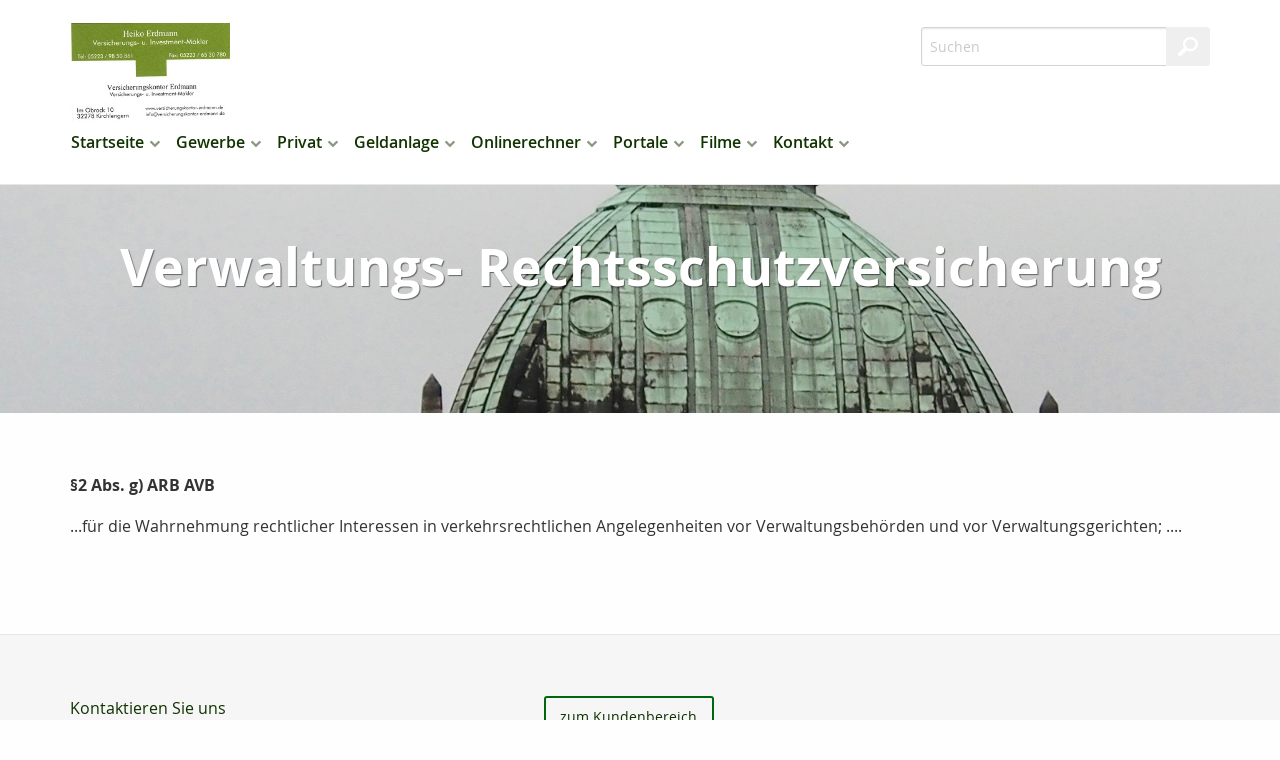

--- FILE ---
content_type: text/css;charset=UTF-8
request_url: https://www.versicherungskontor-erdmann.de/fullscreen_white_guen1.css
body_size: 2096
content:

  

  html, body { 
    color:#333333;
    }
  

  .button { 
    color:#113300;
    border:2px solid #006611;
    background-color:transparent;
    }
  

  .button:hover, .button:focus { 
    background-color:#005500;
    }
  

  a { 
    color:#113300;
    }
  

  a:hover, a:focus { 
    color:#005500;
    }
  

  [type=text]:focus, [type=password]:focus, [type=date]:focus, [type=datetime]:focus, [type=datetime-local]:focus, [type=month]:focus, [type=week]:focus, [type=email]:focus, [type=number]:focus, [type=search]:focus, [type=tel]:focus, [type=time]:focus, [type=url]:focus, [type=color]:focus, textarea:focus { 
    box-shadow:none;
    }
  

  h1, h2, h3, h4, h5, h6 { 
    color:#113300;
    }
  

  a h1, a h2, a h3, a h4, a h5, a h6 { 
    color:#113300;
    }
  

  a:hover h1, a:hover h2, a:hover h3, a:hover h4, a:hover h5, a:hover h6 { 
    color:#005500;
    }
  

  label { 
    color:#333333;
    }
  

  .mod_blog_newslist .fad_blog_article_topic, #content .page_blogreader .topic, .tag_list .fad_blog_article_topic { 
    color:#ffffff;
    background-color:#005500;
    }
  

  .mod_blog_newslist .fad_blog_article_topic a, #content .page_blogreader .topic a, .tag_list .fad_blog_article_topic a { 
    color:#ffffff;
    }
  

  .mod_blog_newslist .fad_blog_article_date, #content .page_blogreader .date, .tag_list .fad_blog_article_date { 
    color:#68717a;
    }
  

  .mod_blog_newslist .fad_blog_article_teaser, #content .page_blogreader .teaser, .tag_list .fad_blog_article_teaser { 
    color:#68717a;
    }
  

  #content .page_blogreader .author { 
    color:#68717a;
    }
  

  .post-image.fad-image-wrapper .image-meta-title, .post-image.fad-image-wrapper .image-meta-description, .post-image.fad-image-wrapper .image-meta-source { 
    color:#666666;
    }
  

  .mod_comment_editor .comment { 
    background-color:#ffffff;
    }
  

  .mod_comment_editor .info-main .info-right a { 
    border:2px solid #006611;
    background-color:transparent;
    color:#113300;
    }
  

  .mod_comment_editor .info-main .info-right a:hover { 
    background-color:#005500;
    color:#ffffff;
    }
  

  .mod_comment_editor .comment .comment { 
    border-left-color:#f2f2f2;
    }
  

  .mod_comment_editor .post-answer { 
    border:2px solid #006611;
    background-color:transparent;
    color:#113300;
    }
  

  .mod_comment_editor .post-answer:hover { 
    background-color:#005500;
    color:#ffffff;
    }
  

  .mod_newsletter_archive ul li { 
    border-top-color:#dddddd;
    }
  

  #ajaxFrame .WebBox_caption h3 { 
    background-color:#005500;
    }
  

  #preloader { 
    background-color:#f6f6f6;
    }
  

  .top-bar { 
    background-color:#ffffff;
    color:#68717a;
    border-bottom:1px solid #e7e7e7;
    }
  

  .top-bar, .top-bar a { 
    color:#113300;
    }
  

  .menuitem > a:hover { 
    color:#005500;
    }
  

  .submenu a:hover { 
    color:#005500;
    }
  

  .toggle-search { 
    background-image:url("[data-uri]");
    }
  

  .toggle-menu span, .toggle-menu span:after, .toggle-menu span:before { 
    background-color:#005500;
    }
  

  .submenu.menu-level-2 { 
    background-color:#ffffff;
    border:1px solid #e7e7e7;
    border-top:none;
    }
  

  .submenu.menu-level-2 a:hover { 
    text-decoration:none;
    }
  

  .submenu.menu-level-3 a { 
    color:#68717a;
    }
  

  .submenu.menu-level-3 a:hover { 
    color:#005500;
    }
  

  .dl-menuwrapper li.dl-back::after, .dl-menuwrapper li > a:not(:only-child)::after { 
    color:#113300;
    }
  

  .dl-menuwrapper li a { 
    color:#113300;
    }
  

  .dl-menuwrapper li.menuitem:before { 
    border-bottom-color:#d8d9da;
    }
  

  .dl-menuwrapper li.dl-back { 
    border-bottom-color:#d8d9da;
    }
  

  .dl-menuwrapper li.dl-back > a { 
    opacity:1;
    }
  

  .dropdown.menu .submenu { 
    background-color:#000000;
    }
  

  .caption h1 { 
    color:#ffffff;
    }
  

  .page_box_caption { 
    color:#113300;
    }
  

  a:hover .page_box_caption { 
    color:#005500;
    }
  

  .no-header-img .caption h1 { 
    color:#113300;
    }
  

  .page_box_text { 
    color:#333333;
    }
  

  a:hover .page_box_text, a:focus .page_box_text { 
    color:#113300;
    }
  

  .page_box_links { 
    color:#118833;
    }
  

  .page_box_links.open .button { 
    color:#ffffff;
    background-color:#005500;
    }
  

  .page_box_links ul { 
    background-color:#eeeeee;
    }
  

  .page_box_links .fad_sitemap_level_2 { 
    background-color:#f0f0f0;
    }
  

  section.news { 
    background-color:#f6f6f6;
    }
  

  .caption { 
    color:#ffffff;
    }
  

  .swiper-pagination-bullet-active { 
    background-color:#005500;
    }
  

  .sidebar .fad_blog_article_date { 
    color:#68717a;
    }
  

  .mod_comment_editor .comment { 
    background-color:#ffffff;
    }
  

  .fad_search_form_submit { 
    background-color:#005500;
    }
  

  .fad_search_form_submit:hover { 
    background-color:#006611;
    }
  

  #ajaxFrame .ajax_table { 
    background-color:#ffffff;
    }
  

  #ajaxFrame .WebBox_caption h3 { 
    color:#ffffff;
    }
  

  #ajaxFrame #ajax_compare_table.webbox_table form { 
    background-color:#ffffff;
    }
  

  #closeFrameButton .ii.ii-close { 
    color:#ffffff;
    border:3px solid #ffffff;
    background-color:#005500;
    }
  

  .calculator_online table.GridPanel.calculator_result { 
    background-color:#f6f6f6;
    }
  

  .calculator_online table.GridPanel.calculator_buttons { 
    background-color:#f6f6f6;
    border-top:1px solid #e7e7e7;
    }
  

  .fad_search_results .fad_blog_article_date { 
    color:#68717a;
    }
  

  .fad_search_results .fad_blog_article_teaser { 
    color:#68717a;
    }
  

  .mod_finance_planer .data_nav_button.selected { 
    color:#ffffff;
    background-color:#006600;
    border:1px solid #006600;
    }
  

  .mod_finance_planer .data_nav_button:hover { 
    color:#ffffff;
    background-color:#006600;
    border:1px solid #006600;
    }
  

  footer { 
    color:#68717a;
    background-color:#f6f6f6;
    border-top:1px solid #e7e7e7;
    margin-top:-86px;
    }
  

  .footer1 h3 { 
    color:#113300;
    }
  

  .footer3 { 
    color:#68717a;
    background-color:#ffffff;
    border-top:1px solid #e7e7e7;
    }
  

  .footer3 ul.social-icons li a { 
    background-image:url("/skins/images/fullscreen/white/social.png");
    opacity:0.5;
    }
  

  .footer3 ul.social-icons li a:hover { 
    opacity:1;
    }
  

  .footer3 ul.sysmenu li { 
    font-weight:normal;
    }
  

  .footer3 .button:hover { 
    color:#000000;
    background-color:#ffffff;
    }
  

  
  @media only screen and (min-width: 48em) {
  .calculator_online table.GridPanel.calculator_buttons { 
    background-color:transparent;
    border-top:none;
    }
  
  }


--- FILE ---
content_type: text/css;charset=UTF-8
request_url: https://www.versicherungskontor-erdmann.de/custom.css?cb=1506952784
body_size: 302
content:
#content ol, #content ul {padding-left: 30px;}

